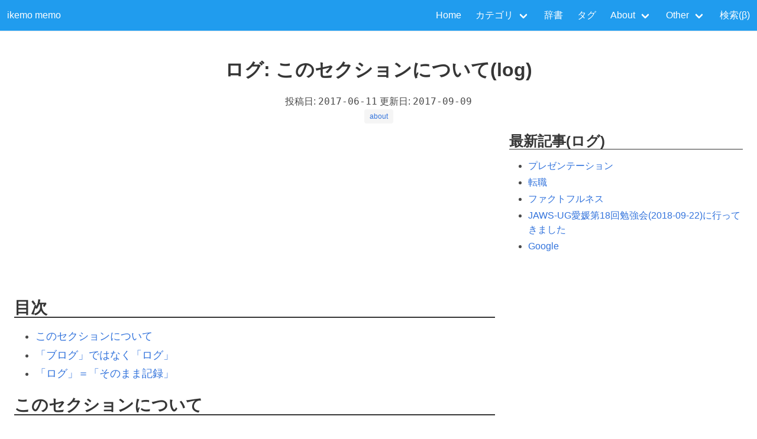

--- FILE ---
content_type: text/html; charset=utf-8
request_url: https://www.ikemo3.com/log/about/
body_size: 3453
content:
<!DOCTYPE html>
<html lang="ja" itemscope="itemscope" itemtype="http://schema.org/BlogPosting">
  <!-- _default/baseof.html start -->
  <head>
    <meta charset="utf-8">
    <meta http-equiv="X-UA-Compatible" content="IE=edge"/>
    <meta name="viewport" content="width=device-width, initial-scale=1, shrink-to-fit=no">
    <title>
  ログ: 
このセクションについて(log) | ikemo memo</title>
    <link rel="stylesheet" href="/sass/custom.ade4bd5f7e03dcfa51473903c0c3d1edb3ce4eb3fbbb4eac63a5865daea4b7b8.css" />

    <!-- partials/custom-head.html start -->
    <!-- partials/custom-head.html end -->

    <!-- _internal/google_analytics.html start -->
<script async src="https://www.googletagmanager.com/gtag/js?id=G-LKZZXHZE2K"></script>
<script>
var doNotTrack = false;
if (!doNotTrack) {
	window.dataLayer = window.dataLayer || [];
	function gtag(){dataLayer.push(arguments);}
	gtag('js', new Date());
	gtag('config', 'G-LKZZXHZE2K', { 'anonymize_ip': false });
}
</script>

    <!-- _internal/google_analytics.html end -->

    <!-- _internal/schema.html start --><meta itemprop="name" content="このセクションについて(log)">
<meta itemprop="description" content="このセクションについて このセクションでは「ログ」を書きます。 「ブログ」ではなく「ログ」 元々、ブログ(blog)という単語は Web &#43; logという単"><meta itemprop="datePublished" content="2017-06-11T00:00:00+00:00" />
<meta itemprop="dateModified" content="2017-09-09T00:00:00+00:00" />
<meta itemprop="wordCount" content="495">
<meta itemprop="keywords" content="about," />
    <!-- _internal/schema.html end -->

    <!-- _internal/opengraph.html start -->
    <meta property="og:title" content="このセクションについて(log)" />
<meta property="og:description" content="このセクションについて このセクションでは「ログ」を書きます。 「ブログ」ではなく「ログ」 元々、ブログ(blog)という単語は Web &#43; logという単" />
<meta property="og:type" content="article" />
<meta property="og:url" content="https://www.ikemo3.com/log/about/" /><meta property="article:section" content="log" />
<meta property="article:published_time" content="2017-06-11T00:00:00+00:00" />
<meta property="article:modified_time" content="2017-09-09T00:00:00+00:00" />


    <!-- _internal/opengraph.html end -->

    <meta name="generator" content="Hugo 0.98.0" />
  </head>
  <body>
    <!-- partials/menu.html start -->
    <nav class="navbar has-shadow is-info">
      <div class="navbar-brand">
        <a class="navbar-item" href="/">ikemo memo</a>
        <a class="navbar-burger" data-target="navMenu" aria-label="menu" aria-expanded="false">
          <span aria-hidden="true"></span>
          <span aria-hidden="true"></span>
          <span aria-hidden="true"></span>
        </a>
      </div>
      <div class="navbar-menu" id="navMenu">
        <div class="navbar-end">
          <a class="navbar-item" href="/">Home</a>
          <div class="navbar-item has-dropdown is-hoverable">
            <a class="navbar-link">カテゴリ</a>

            <div class="navbar-dropdown is-right">
              <a class="navbar-item" href="/log/">ログ</a>
              <a class="navbar-item" href="/theme/">テーマ</a>
              <a class="navbar-item" href="/manual/">マニュアル</a>
              <a class="navbar-item" href="/inverted/">逆引きマニュアル</a>
            </div>
          </div>
          <a class="navbar-item" href="/dic/">辞書</a>
          <a class="navbar-item" href="/tags/">タグ</a>
          <div class="navbar-item has-dropdown is-hoverable">
            <a class="navbar-link">About</a>

            <div class="navbar-dropdown is-right">
              <a class="navbar-item" href="/profile/">Profile</a>
              <a class="navbar-item" href="/about/">運営ポリシー</a>
              <a class="navbar-item" href="/site-structure/">サイトの構成</a>
              <a class="navbar-item" href="/privacy/">プライバシーポリシー</a>
            </div>
          </div>
          <div class="navbar-item has-dropdown is-hoverable">
            <a class="navbar-link">Other</a>

            <div class="navbar-dropdown is-right">
              <a class="navbar-item" href="https://nextstep.shogizuki.com/">From NeXT To Mac</a>
              <a class="navbar-item" href="https://scrapbox.io/ikemo/">ikemo&#39;s Scrapbox(Public)</a>
              <a class="navbar-item" href="https://gsb.ikemo3.com/">ゴシップサイトブロッカー</a>
              <a class="navbar-item" href="https://profile.ikemo3.com/">Profile(New)</a>
            </div>
          </div>
          <a class="navbar-item" href="/search/">検索(β)</a>
        </div>
      </div>
    </nav>
    <!-- partials/menu.html end -->

    <!-- partials/extension/head.html start -->
    <!-- partials/extension/head.html end -->

    <main>
    
    <!-- _default/single.html start -->
    <header class="has-text-centered">
      <h1 class="title">
  ログ: 
このセクションについて(log)</h1>

      <div>
        <!-- partials/date.html start -->
              投稿日: <time datetime="2017-06-11">2017-06-11</time>
      更新日: <time datetime="2017-09-09">2017-09-09</time>
        <!-- partials/date.html end -->
      </div>

      <!-- partials/tags.html start -->
      <div class="tag">
          

<a href="/tags/about/">

    

    about</a>
      </div>
      <!-- partials/tags.html end -->
    </header>

    
    <section class="section">
      <div class="columns">
        <div class="column is-8-desktop is-8-tablet">
          <aside>
              <div class="center-block" id="adsense">
      <script async src="//pagead2.googlesyndication.com/pagead/js/adsbygoogle.js"></script>
      
      <ins class="adsbygoogle"
           style="display:block"
           data-ad-client="ca-pub-7057651609883802"
           data-ad-slot="3555872683"
           data-ad-format="auto"></ins>
      <script>
      (adsbygoogle = window.adsbygoogle || []).push({});
      </script>
    </div>

          </aside>
          <nav class="content">
            <h2 data-toc-ignore="true">目次</h2>
            <nav id="TableOfContents">
  <ul>
    <li><a href="#このセクションについて">このセクションについて</a></li>
    <li><a href="#ブログではなくログ">「ブログ」ではなく「ログ」</a></li>
    <li><a href="#ログそのまま記録">「ログ」＝「そのまま記録」</a></li>
  </ul>
</nav>
          </nav>

          <div id="content" class="content">
            <!-- partials/extension/single.content.before.html start -->
            <!-- partials/extension/single.content.before.html end -->

            <!-- .Content start -->
            <h2 id="このセクションについて">このセクションについて</h2>
<p>このセクションでは「ログ」を書きます。</p>
<h2 id="ブログではなくログ">「ブログ」ではなく「ログ」</h2>
<p>元々、ブログ(blog)という単語は
Web + logという単語が組み合わさった、Weblogという単語の省略形です。</p>
<p>しかし、実際のブログの使われ方は多様で、
元々の単語の持つ「時系列で記録されるもの」というのが曖昧になっています。</p>
<p>なので、あくまで「記録」であることを意識するために、
「ブログ」ではなく、「ログ」を書くことを明言します。</p>
<h2 id="ログそのまま記録">「ログ」＝「そのまま記録」</h2>
<p>誤解がある場所を訂正したり、あとで見やすく整理することはありますが、
ログの本質は、「そのまま」記録することです。
逆に言えば、後で間違ってたと気づいても、訂正してはいけません。</p>
<p>「ブログ」が変なのはこの点です。
例えば食事の記録なら、訂正することには意味がありませんが、
自分の考えはしばしば変わります。人間なのでこれが当たり前です。
逆に、考えが全く変わらない人の方が危険です。成長してないので。</p>
<p>なので、このサイトでは「そのまま残す場所」として、この「ログ」を用いて、
それ以外のこと、変わる可能性があるものは「ログ」を連想させる単語を
使わないようにしたいです。</p>

            <!-- .Content end -->

            <!-- partials/extension/single.content.after.html start --><!-- partials/official.html start -->
<!-- partials/official.html end -->

<!-- partials/external-site.html start -->












<!-- partials/external-site.html end -->

<!-- partials/related-item.html start -->




<h2 id="partials-related">関連項目</h2>
<ul>
  <li><a href="/tags/about/">タグ: about</a></li>
  <li><a href="/dic/blog/">辞書: ブログ</a></li>
</ul>
<!-- partials/related-item.html end -->

<!-- partials/manual.html start -->
<!-- partials/manual.html end -->

<!-- partials/inverted.html start -->

<!-- partials/inverted.html end -->


  <hr />    <div class="center-block" id="adsense">
      <script async src="//pagead2.googlesyndication.com/pagead/js/adsbygoogle.js"></script>
      
      <ins class="adsbygoogle"
           style="display:block"
           data-ad-client="ca-pub-7057651609883802"
           data-ad-slot="3555872683"
           data-ad-format="auto"></ins>
      <script>
      (adsbygoogle = window.adsbygoogle || []).push({});
      </script>
    </div>



            <!-- partials/extension/single.content.after.html end -->
          </div>
          <aside>
              <div class="center-block" id="adsense">
      <script async src="//pagead2.googlesyndication.com/pagead/js/adsbygoogle.js"></script>
      
      <ins class="adsbygoogle"
           style="display:block"
           data-ad-client="ca-pub-7057651609883802"
           data-ad-slot="3555872683"
           data-ad-format="auto"></ins>
      <script>
      (adsbygoogle = window.adsbygoogle || []).push({});
      </script>
    </div>

          </aside>
        </div>
        <div class="column">
<nav class="content">
  <h3 data-toc-ignore="true">最新記事(ログ)
  </h3>
  <ul class="is-size-6">
    <li>
      <a href="/log/presentation/">プレゼンテーション
      </a>
    </li>
    <li>
      <a href="/log/change-job/">転職
      </a>
    </li>
    <li>
      <a href="/log/factfulness/">ファクトフルネス
      </a>
    </li>
    <li>
      <a href="/log/2018-09-22-jaws-ug-ehime/">JAWS-UG愛媛第18回勉強会(2018-09-22)に行ってきました
      </a>
    </li>
    <li>
      <a href="/log/google/">Google
      </a>
    </li>
  </ul>
</nav>



          <!-- partials/extension/single.right.after.html start -->
          <!-- partials/extension/single.right.after.html end -->
        </div>
      </div>
    </section>
    <!-- _default/single.html end -->

    </main><script src="/js/bulma.d5348cf1aed065e0fb66acbe5e1ba468109b86f2d7405f75e5c76124d5b7b181.js"></script>
    <!-- partials/extension/foot.html start -->
    <!-- partials/extension/foot.html end -->
  <script defer src="https://static.cloudflareinsights.com/beacon.min.js/vcd15cbe7772f49c399c6a5babf22c1241717689176015" integrity="sha512-ZpsOmlRQV6y907TI0dKBHq9Md29nnaEIPlkf84rnaERnq6zvWvPUqr2ft8M1aS28oN72PdrCzSjY4U6VaAw1EQ==" data-cf-beacon='{"version":"2024.11.0","token":"6b6e48b8b5af40489b38f35845f9a855","r":1,"server_timing":{"name":{"cfCacheStatus":true,"cfEdge":true,"cfExtPri":true,"cfL4":true,"cfOrigin":true,"cfSpeedBrain":true},"location_startswith":null}}' crossorigin="anonymous"></script>
</body>
  <!-- _default/baseof.html end -->
</html>


--- FILE ---
content_type: text/html; charset=utf-8
request_url: https://www.google.com/recaptcha/api2/aframe
body_size: 267
content:
<!DOCTYPE HTML><html><head><meta http-equiv="content-type" content="text/html; charset=UTF-8"></head><body><script nonce="bf4EBT_XuwLFUZxYzfTGIQ">/** Anti-fraud and anti-abuse applications only. See google.com/recaptcha */ try{var clients={'sodar':'https://pagead2.googlesyndication.com/pagead/sodar?'};window.addEventListener("message",function(a){try{if(a.source===window.parent){var b=JSON.parse(a.data);var c=clients[b['id']];if(c){var d=document.createElement('img');d.src=c+b['params']+'&rc='+(localStorage.getItem("rc::a")?sessionStorage.getItem("rc::b"):"");window.document.body.appendChild(d);sessionStorage.setItem("rc::e",parseInt(sessionStorage.getItem("rc::e")||0)+1);localStorage.setItem("rc::h",'1762331333151');}}}catch(b){}});window.parent.postMessage("_grecaptcha_ready", "*");}catch(b){}</script></body></html>